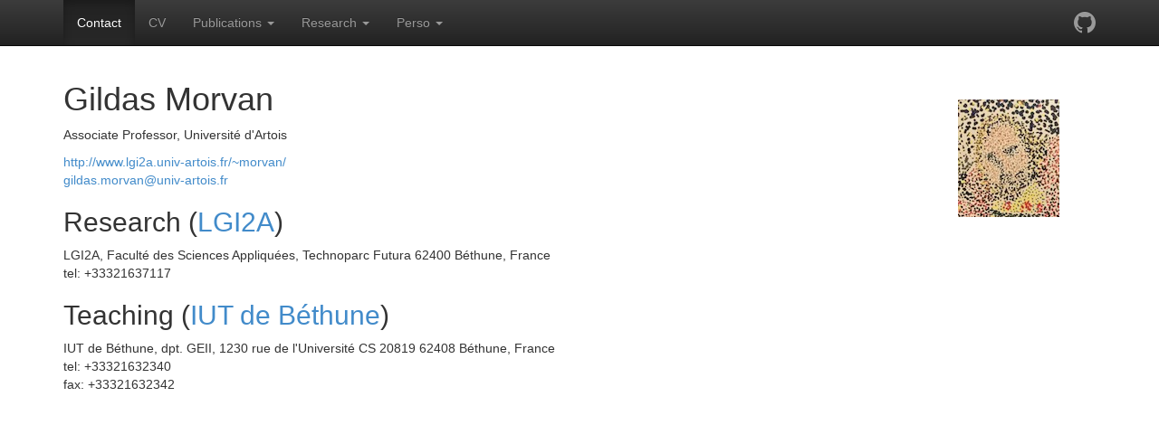

--- FILE ---
content_type: text/html
request_url: https://www.lgi2a.univ-artois.fr/~morvan/
body_size: 1709
content:
<!DOCTYPE html>
<html lang="en">

<head>
    <meta charset="utf-8">
    <meta http-equiv="X-UA-Compatible" content="IE=edge">
    <meta name="viewport" content="width=device-width, initial-scale=1">
    <meta name="description" content="Gildas Morvan, LGI2A - index">
    <meta name="author" content="Gildas Morvan">
    <meta name="robots" content="index,follow">
    <meta name="keywords" content="agent-based modeling, forensic entomology, intelligent transportation systems, multi-level agent-based modeling, irm4mls, similar, Université Lille-Nord de France, Université d'Artois, LGI2A" />
    <link rel="shortcut icon" href="lib/bootstrap/assets/ico/favicon.ico">

    <title>Gildas Morvan, LGI2A</title>

    <!-- Bootstrap core CSS -->
    <link href="lib/bootstrap/dist/css/bootstrap.min.css" rel="stylesheet">
    <!-- Bootstrap theme -->
    <link href="lib/bootstrap/dist/css/bootstrap-theme.min.css" rel="stylesheet">
    <!-- Awsome fonts -->
    <link href="https://maxcdn.bootstrapcdn.com/font-awesome/4.4.0/css/font-awesome.min.css" rel="stylesheet" >
    <!-- Custom styles for this template -->
    <link href="lib/theme.css" rel="stylesheet">
</head>

<body role="document">

    <!-- Fixed navbar -->
    <div class="navbar navbar-inverse navbar-fixed-top" role="navigation">
        <div class="container">
            <div class="navbar-header">
                <button type="button" class="navbar-toggle" data-toggle="collapse" data-target=".navbar-collapse">
                    <span class="sr-only">Toggle navigation</span>
                    <span class="icon-bar"></span>
                    <span class="icon-bar"></span>
                    <span class="icon-bar"></span>
                </button>
            </div>
            <div class="navbar-collapse collapse">
                <ul class="nav navbar-nav">
                    <li class="active"><a href="index.html">Contact</a></li>
                    <li><a href="cv.html">CV</a></li>
                    <li class="dropdown">
                        <a href="#" class="dropdown-toggle" data-toggle="dropdown">Publications <b class="caret"></b></a>
                        <ul class="dropdown-menu">
                            <li><a href="publications_theme.html">By theme</a></li>
                            <li><a href="publications_year.html">By date</a></li>
                            <li><a href="publications_type.html">By type</a></li>
                        </ul>
                    </li>
                    <li class="dropdown">
                        <a href="#" class="dropdown-toggle" data-toggle="dropdown">Research <b class="caret"></b></a>
                        <ul class="dropdown-menu">
                            <li><a href="mlabm.html">Multi-level simulation</a></li>
                            <li><a href="similar.html">Similar</a></li>
                            <li><a href="similar2logo.html">Similar2Logo</a></li>
                        </ul>
                    </li>
                    <li class="dropdown">
                        <a href="#" class="dropdown-toggle" data-toggle="dropdown">Perso <b class="caret"></b></a>
                        <ul class="dropdown-menu">
                            <li><a target="_blank" href="https://soundcloud.com/gildas-morvan">Music</a></li>
                            <li><a target="_blank" href="https://gildasmorvan.deviantart.com/">Scrawls</a></li>
                            <li><a target="_blank" href="https://github.com/gildasmorvan/arswarm">Drone swarm</a></li>
                        </ul>
                    </li>
                </ul>
                <ul class="nav navbar-nav navbar-right">
                    <li><a href="https://github.com/gildasmorvan/" target="_blank" class="fa fa-2x fa-github"></a></li>
                </ul>
            </div>
            <!--/.nav-collapse -->
        </div>
    </div>

    <div class="container theme-showcase" role="main" itemscope itemtype="http://www.schema.org/Person">

        <img class="pull-right" hspace="40" vspace="40" src="img/portrait.jpg" itemprop="image" />


        <h1 itemprop="name">Gildas Morvan</h1>

        <p><span itemprop="jobTitle">Associate Professor</span>, <span itemprop="affiliation">Université d'Artois</span></p>
        <p><a href="http://www.lgi2a.univ-artois.fr/~morvan/" itemprop="url">http://www.lgi2a.univ-artois.fr/~morvan/</a><br><a href="mailto:gildas.morvan@univ-artois.fr" itemprop="email">gildas.morvan@univ-artois.fr</a></p>

        <h2>Research (<a target="_blank" href="http://www.lgi2a.univ-artois.fr">LGI2A</a>)</h2>

        <p>
            <span itemprop="address" itemscope itemtype="http://www.schema.org/PostalAddress">
                <span itemprop="streetAddress">LGI2A, Faculté des Sciences Appliquées, Technoparc Futura</span>
            <span itemprop="postalCode">62400</span>
            <span itemprop="addressLocality">Béthune</span>,
            <span itemprop="addressCountry">France</span>
            <br/> tel: <span itemprop="telephone">+33321637117</span>
            </span>
        </p>

        <h2>Teaching (<a target="_blank" href="http://www.iutbethune.org">IUT de Béthune</a>)</h2>
        <p>
            <span itemprop="address" itemscope itemtype="http://www.schema.org/PostalAddress">
                <span itemprop="streetAddress">IUT de Béthune, dpt. GEII, 1230 rue de l'Université CS 20819</span>
            <span itemprop="postalCode">62408</span>
            <span itemprop="addressLocality">Béthune</span>,
            <span itemprop="addressCountry">France</span>
            <br/> tel: <span itemprop="telephone">+33321632340</span>
            <br/>fax: <span itemprop="faxNumber">+33321632342</span>
            </span>
        </p>




    </div>
    <!-- /container -->


    <!-- Bootstrap core JavaScript
    ================================================== -->
    <!-- Placed at the end of the document so the pages load faster -->
    <script src="https://code.jquery.com/jquery-1.10.2.min.js"></script>
    <script src="lib/bootstrap/dist/js/bootstrap.min.js"></script>
    <script src="lib/bootstrap/assets/js/docs.min.js"></script>
</body>

</html>

--- FILE ---
content_type: text/css
request_url: https://www.lgi2a.univ-artois.fr/~morvan/lib/theme.css
body_size: 205
content:
body {
  padding-top: 70px;
  padding-bottom: 30px;
  min-width: 70px;
}

.theme-dropdown .dropdown-menu {
  display: block;
  position: static;
  margin-bottom: 20px;
}

.theme-showcase > p > .btn {
  margin: 5px 0;
}

.espace{
  margin-left:4em
}

.chart {
  width: 100%; 
  height: 400px;
}

.btn {
    margin: 20px 0px 0px 0px;
}